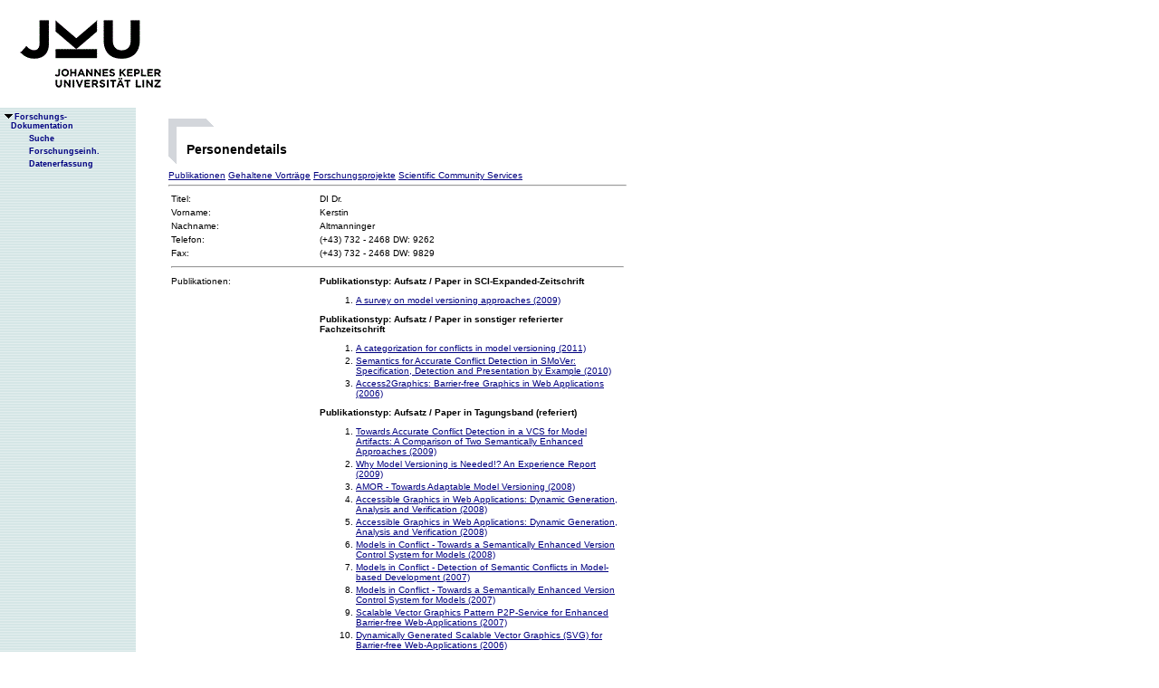

--- FILE ---
content_type: text/html;charset=ISO-8859-1
request_url: https://fodok.jku.at/fodok/person.xsql?PER_ID=10361
body_size: 14289
content:
<html>
   <head>
      <META http-equiv="Content-Type" content="text/html; charset=ISO-8859-1">
      <meta http-equiv="pragma" content="no-cache">
      <meta http-equiv="ext-cache">
      <meta http-equiv="Expires" content="Tue, 20 Aug 1970 14:25:27 GMT">
      <link rel="stylesheet" type="text/css" href="/fodok/fodok.css">
      <title>JKU-FoDok Forschungsdokumentation der Universität Linz - Person - Altmanninger</title>
   </head>
   <body>
      <div class="keindruck"><a name="top"></a>
         <TABLE class="kopf" BORDER="0" CELLPADDING="0" CELLSPACING="0" frame="void">
            <TR class="kopf">
               <TD class="kopf" WIDTH="50" HEIGHT="50" ROWSPAN="2"><A class="kopf" HREF="http://www.jku.at" TARGET="_new"><IMG SRC="pics/jku_logo_de.gif" BORDER="0" ALT="JKU Linz"/></A></TD>
               <TD class="kopf" WIDTH="0" HEIGHT="25" NOWRAP="yes"></TD>
               <td>&nbsp;</td>
            </TR>
         </TABLE>
      </div><table height="100%"class="menu" cellspacing="0" cellpadding="0"><tr><td class="keindruck" nowrap="nowrap" width="150" height="100%" valign="top" style="background-image:url(pics/bgmuster.gif);cellspacing:0;cellpadding:0;" >&nbsp;<br>&nbsp;<br>
      <div id="prefixpos"></div>
      <nobr></nobr>
      <div id="menupos"><a class="menu" href="/fodok/index.html"><img class="menu" src="pics/pfeilunt.gif" width="16" height="12" border="0" alt=""><b>Forschungs-<br>&nbsp;&nbsp;&nbsp;&nbsp;Dokumentation</b>
         </a><br><img class="menu" src="pics/blank.gif" width="16" height="12"><a class="menu" href="/fodok/suche.jsp" target="_top" onMouseOver="window.status='http://fodok.jku.at/fodok/suche.jsp'; return true;"><img class="menu" src="pics/blank.gif" width="16" height="12" border="0" alt=""><b>Suche</b>
         </a><br><img class="menu" src="pics/blank.gif" width="16" height="12"><a class="menu" href="/fodok/fe_navigation.xsql" target="_top" onMouseOver="window.status='http://fodok.jku.at/fodok/fe_navigation.xsql'; return true;"><img class="menu" src="pics/blank.gif" width="16" height="12" border="0" alt=""><b>Forschungseinh.</b>
         </a><br><img class="menu" src="pics/blank.gif" width="16" height="12"><a class="menu" href="https://fodok.jku.at/FoDok_Neu/" target="_top" onMouseOver="window.status='https://fodok.jku.at/FoDok_Neu/'; return true;"><img class="menu" src="pics/blank.gif" width="16" height="12" border="0" alt=""><b>Datenerfassung</b>
         </a><br>
      </div></td><td valign="top" ><table class="layout" cellpadding="0" ><tr><td class="layout" ><br><br><h1>Personendetails</h1><a href="#pub">Publikationen</a>&nbsp;<a href="#vor">Gehaltene Vorträge</a>&nbsp;<a href="#fp">Forschungsprojekte</a>&nbsp;<a href="#scs">Scientific Community Services</a>
      <hr>
      <table border="0" width="100%">
         <tr>
            <td width="160">Titel:</td>
            <td>DI Dr.</td>
         </tr>
         <tr>
            <td>Vorname:</td>
            <td>Kerstin</td>
         </tr>
         <tr>
            <td>Nachname:</td>
            <td>Altmanninger</td>
         </tr>
         <tr>
            <td>Telefon:</td>
            <td>(+43)&nbsp;732&nbsp;-&nbsp;2468&nbsp;DW:&nbsp;9262</td>
         </tr>
         <tr>
            <td>Fax:</td>
            <td>(+43)&nbsp;732&nbsp;-&nbsp;2468&nbsp;DW:&nbsp;9829</td>
         </tr>
         <tr>
            <td colspan="2">
               <hr>
            </td>
         </tr>
         <tr>
            <td valign="top"><a name="pub">Publikationen:</a>
            </td>
            <td>
               <h3>Publikationstyp:&nbsp;Aufsatz / Paper in SCI-Expanded-Zeitschrift</h3>
               <ol>
                  <li><a href="/fodok/publikation.xsql?PUB_ID=31257">A survey on model versioning approaches (2009)</a>
                  </li>
               </ol>
               <h3>Publikationstyp:&nbsp;Aufsatz / Paper in sonstiger referierter Fachzeitschrift</h3>
               <ol>
                  <li><a href="/fodok/publikation.xsql?PUB_ID=39328">A categorization for conflicts in model versioning (2011)</a>
                  </li>
                  <li><a href="/fodok/publikation.xsql?PUB_ID=32151">Semantics for Accurate Conflict Detection in SMoVer: Specification, Detection and Presentation by Example (2010)</a>
                  </li>
                  <li><a href="/fodok/publikation.xsql?PUB_ID=23697">Access2Graphics: Barrier-free Graphics in Web Applications (2006)</a>
                  </li>
               </ol>
               <h3>Publikationstyp:&nbsp;Aufsatz / Paper in Tagungsband (referiert)</h3>
               <ol>
                  <li><a href="/fodok/publikation.xsql?PUB_ID=29101">Towards Accurate Conflict Detection in a VCS for Model Artifacts: A Comparison of Two Semantically Enhanced Approaches (2009)</a>
                  </li>
                  <li><a href="/fodok/publikation.xsql?PUB_ID=31907">Why Model Versioning is Needed!? An Experience Report (2009)</a>
                  </li>
                  <li><a href="/fodok/publikation.xsql?PUB_ID=28347">AMOR - Towards Adaptable Model Versioning (2008)</a>
                  </li>
                  <li><a href="/fodok/publikation.xsql?PUB_ID=27874">Accessible Graphics in Web Applications: Dynamic Generation, Analysis and Verification (2008)</a>
                  </li>
                  <li><a href="/fodok/publikation.xsql?PUB_ID=29811">Accessible Graphics in Web Applications: Dynamic Generation, Analysis and Verification (2008)</a>
                  </li>
                  <li><a href="/fodok/publikation.xsql?PUB_ID=26134">Models in Conflict - Towards a Semantically Enhanced Version Control System for Models (2008)</a>
                  </li>
                  <li><a href="/fodok/publikation.xsql?PUB_ID=24684">Models in Conflict - Detection of Semantic Conflicts in Model-based Development (2007)</a>
                  </li>
                  <li><a href="/fodok/publikation.xsql?PUB_ID=25287">Models in Conflict - Towards a Semantically Enhanced Version Control System for Models (2007)</a>
                  </li>
                  <li><a href="/fodok/publikation.xsql?PUB_ID=22315">Scalable Vector Graphics Pattern P2P-Service for Enhanced Barrier-free Web-Applications (2007)</a>
                  </li>
                  <li><a href="/fodok/publikation.xsql?PUB_ID=22037">Dynamically Generated Scalable Vector Graphics (SVG) for Barrier-free Web-Applications (2006)</a>
                  </li>
                  <li><a href="/fodok/publikation.xsql?PUB_ID=22249">Think Global, Act Local: Implementing Model Management with Domain-Specific Integration Languages (2006)</a>
                  </li>
               </ol>
               <h3>Publikationstyp:&nbsp;Aufsatz / Paper in Tagungsband (nicht-referiert)</h3>
               <ol>
                  <li><a href="/fodok/publikation.xsql?PUB_ID=25360">Semantically Enhanced Conflict Detection between Model Versions in SMoVer by Example (2007)</a>
                  </li>
               </ol>
               <h3>Publikationstyp:&nbsp;Monographie (Erstauflage)</h3>
               <ol>
                  <li><a href="/fodok/publikation.xsql?PUB_ID=38846">Models in Conflict : Configurable and Semantically Enhanced Conflict Detection in Model Versioning (2011)</a>
                  </li>
                  <li><a href="/fodok/publikation.xsql?PUB_ID=26132">Access2Graphics: Dynamische Erstellung kontext- und benutzerabhängiger Grafiken für barrierefreie Web-Applikationen (2008)</a>
                  </li>
               </ol>
               <h3>Publikationstyp:&nbsp;Anderer Forschungsbericht / Technischer Bericht</h3>
               <ol>
                  <li><a href="/fodok/publikation.xsql?PUB_ID=22250">Towards Mapping the Semantics of References between Metamodels (2006)</a>
                  </li>
               </ol>
               <h3>Publikationstyp:&nbsp;Dissertation</h3>
               <ol>
                  <li><a href="/fodok/publikation.xsql?PUB_ID=38819">Models in Conflict : Configurable and Semantically Enhanced Conflict Detection in Model Versioning (2011)</a>
                  </li>
               </ol>
               <h3>Publikationstyp:&nbsp;Diplom- oder Masterarbeit</h3>
               <ol>
                  <li><a href="/fodok/publikation.xsql?PUB_ID=22018">Dynamische Erstellung kontext- und benutzerabhängiger Grafiken für barrierefreie Web-Applikationen (2006)</a>
                  </li>
               </ol>
            </td>
         </tr>
         <tr>
            <td colspan="2">
               <hr>
            </td>
         </tr>
         <tr>
            <td valign="top"><a name="vor">Gehaltene Vorträge:</a>
            </td>
            <td>
               <h3>Vortragstyp:&nbsp;Eingeladener Vortrag an Universität</h3>
               <ol>
                  <li><a href="/fodok/vortrag.xsql?V_ID=5892">Model Versioning Approaches: State of the Art Features, Issues and Challenges, RWTH Aachen University Aachen (18.01.2010)</a>&nbsp;
    </li>
                  <li><a href="/fodok/vortrag.xsql?V_ID=4385">Zugängliche Grafiken in Web Applikationen, IKT Forum Linz (07.07.2008)</a>&nbsp;
    </li>
               </ol>
               <h3>Vortragstyp:&nbsp;Vortrag auf einer Tagung (referiert)</h3>
               <ol>
                  <li><a href="/fodok/vortrag.xsql?V_ID=5879">Issues and Challenges in Model Versioning, iiWAS 2009 Kuala Lumpur (14.12.2009)</a>&nbsp;
    </li>
                  <li><a href="/fodok/vortrag.xsql?V_ID=4738">Towards Accurate Conflict Detection in a VCS for Model Artifacts: A Comparison of Two Semantically Enhanced Approaches, 6th Asia-Pacific Conference on Conceptual Modelling (APCCM 2009) Wellington (21.01.2009)</a>&nbsp;
    </li>
                  <li><a href="/fodok/vortrag.xsql?V_ID=4628">AMOR - Towards Adaptable Model Versioning, 1st Intl. Workshop on Model Co-Evolution and Consistency Management Toulouse (30.09.2008)</a>&nbsp;
    </li>
                  <li><a href="/fodok/vortrag.xsql?V_ID=4386">Accessible Graphics in Web Applications: Dynamic Generation, Analysis &amp; Verification, ICCHP 2008 Linz (10.07.2008)</a>&nbsp;
    </li>
                  <li><a href="/fodok/vortrag.xsql?V_ID=3575">Semantically Enhanced Conflict Detection between Model Versions in SMoVer by Example, OOPSLA 2007 (International Workshop on Semantic-Based Software Development) Montreal (22.10.2007)</a>&nbsp;
    </li>
                  <li><a href="/fodok/vortrag.xsql?V_ID=3547">Models in Conflict - Towards a Semantically Enhanced Version Control System for Models, MODELS 2007 (Doctoral Symposium) Nashville, Tennessee (01.10.2007)</a>&nbsp;
    </li>
                  <li><a href="/fodok/vortrag.xsql?V_ID=3302">Models in Conflict - Detection of Semantic Conflicts in Model-based Development, MDEIS 2007 Funchal, Madeira (12.06.2007)</a>&nbsp;
    </li>
                  <li><a href="/fodok/vortrag.xsql?V_ID=2839">Scalable Vector Graphics Pattern P2P-Service for enhanced Barrier-free Web-Applications, International Multimedia Modeling Conference Singapore (09.01.2007)</a>&nbsp;
    </li>
                  <li><a href="/fodok/vortrag.xsql?V_ID=2838">Dynamically Generated Scalable Vector Graphics (SVG) for Barrier-free Web-Applications, ICCHP 2006 Linz (12.07.2006)</a>&nbsp;
    </li>
               </ol>
               <h3>Vortragstyp:&nbsp;Posterpräsentation</h3>
               <ol>
                  <li><a href="/fodok/vortrag.xsql?V_ID=3546">Models in Conflict - A Semantically Enhanced Version Control System for Models, MODELS 2007 (Poster Event) Nashville, Tennessee (03.10.2007)</a>&nbsp;
    </li>
                  <li><a href="/fodok/vortrag.xsql?V_ID=2850">From Models to Ontologies and Back Again: The ModelCVS Approach for Integrating Modeling Tools, Models / UML 2006 (Poster Event) Genua (04.10.2006)</a>&nbsp;
    </li>
               </ol>
            </td>
         </tr>
         <tr>
            <td colspan="2">
               <hr>
            </td>
         </tr>
         <tr>
            <td valign="top"><a name="fp">Forschungsprojekte:</a>
            </td>
            <td>
               <ol>
                  <li><a href="/fodok/forschungsprojekt.xsql?FP_ID=1286">ModelCVS&nbsp;(Anfangsjahr: 2006)</a>
                  </li>
               </ol>
            </td>
         </tr>
         <tr>
            <td colspan="2">
               <hr>
            </td>
         </tr>
         <tr>
            <td valign="top"><a name="scs">Scientific Community Services<br>(Mitorganisator)</a>
            </td>
            <td>
               <h3>Typ:&nbsp;Auslandsaufenthalt</h3>
               <ol>
                  <li><a href="/fodok/sc_service.xsql?SCS_ID=929">Gastaufenthalt L'Aquila/Italien (19.06.2011-23.06.2011)</a>&nbsp;
    </li>
               </ol>
            </td>
         </tr>
         <tr>
            <td colspan="2">
               <hr>
            </td>
         </tr>
      </table>
      <table class="fusszeile" width="510" border="0" cellspacing="0" background="pics/fusszeilebg.gif">
         <tr>
            <td class="pfad" width="460" height="50"><a href="/fodok/index.html" target="_top"><span class="url">fodok.jku.at</span>
               </a>
            </td>
            <td class="top" width="50" height="50"><a href="#top">
                  <image class="top" src="pics/top.gif" width="22" height="22" border="0" hspace="14" alt="Zum Seitenanfang"></image>
               </a>
            </td>
         </tr>
      </table>
      <p class="modifiziert">Benutzerbetreuung: <a href="mailto:fodok@jku.at">Sandra Winzer</a>, letzte Änderung: 
        <script language="JavaScript" type="text/JavaScript">
          document.write(new Date().getDate()+"."+(new Date().getMonth()+1)+"."+new Date().getFullYear())
        </script>
         <noscript>
          täglich 
        </noscript>
      </p>
      <p class="navibar">Johannes Kepler Universität (JKU) Linz, Altenbergerstr.  69, A-4040 Linz, Austria<br>
        Telefon + 43 732 / 2468 - 9121, Fax + 43 732 / 2468 - 29121, Internet <a href="http://www.jku.at" target="_new">www.jku.at</a>,
        <A HREF="http://www.jku.at/content/imprint" TARGET="_self">Impressum</A><br>
      </p></td></tr></table></td></tr></table></body>
</html>